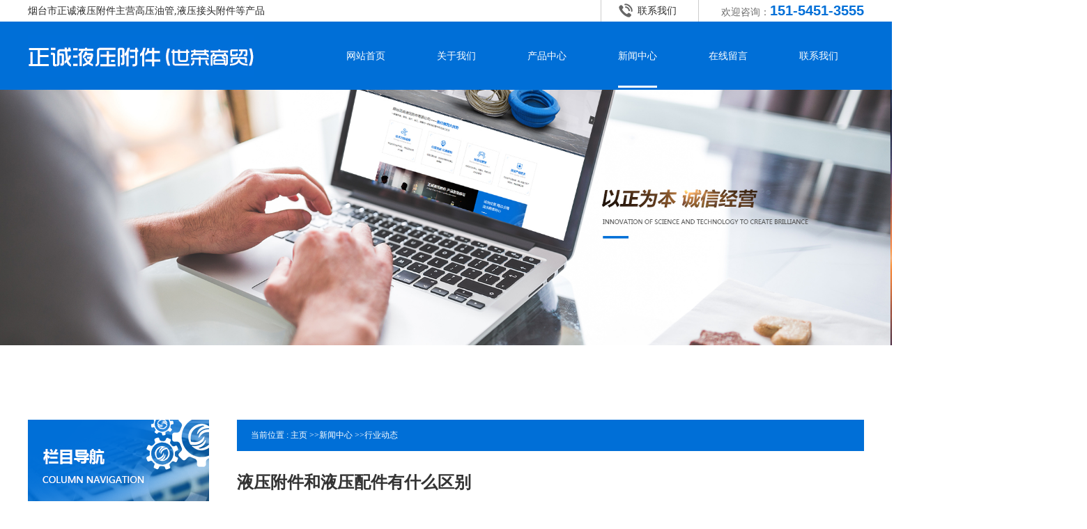

--- FILE ---
content_type: text/html
request_url: http://www.zhengchengyeya.com/news/dongtai/show466.html
body_size: 4552
content:
<!DOCTYPE html PUBLIC "-//W3C//DTD XHTML 1.0 Transitional//EN" "http://www.w3.org/TR/xhtml1/DTD/xhtml1-transitional.dtd">
<html xmlns="http://www.w3.org/1999/xhtml">
<head>
<meta http-equiv="Content-Type" content="text/html; charset=utf-8" />
<meta http-equiv="X-UA-Compatible" content="IE=EmulateIE8" />
<title>液压附件和液压配件有什么区别-烟台市正诚液压附件</title>
<meta name="keywords" content="液压附件和液压配件有什么区别" />
<meta name="description" content="很用用户在进行挑选配件的时候，不知道液压附件和液压配件有什么区别，接下来小编就来为大家详细的介绍一下：液压配件按照液压" />
<link href="/Tpl/Home/default/Public/css/reset.css" rel="stylesheet" type="text/css" />
<link href="/Tpl/Home/default/Public/css/webmain.css" rel="stylesheet" type="text/css" />
<link href="/Tpl/Home/default/Public/css/ddsmoothmenu.css" rel="stylesheet" type="text/css" />
<link href="/Tpl/Home/default/Public/css/style.css" rel="stylesheet" type="text/css" />
<script>
var site_url='http://www.zhengchengyeya.com/';
var tpl_path='/Tpl/Home/default/';
var public = '/Public';
var mobile = '1';
var root_path='';
</script>
<!--内页产品详情不好用，添加这个文件-->
<script type="text/javascript" src="/Tpl/Home/default/Public/js/jquery-1.4.2.min.js"></script>
<!--结束-->
<script type="text/javascript" src="/Public/js/common.js"></script>
<script type="text/javascript" src="/Public/js/cookie.js"></script>

<script type="text/javascript" src="/Tpl/Home/default/Public/js/jquery.KinSlideshow-1.2.1.js"></script>
<script type="text/javascript" src="/Tpl/Home/default/Public/js/webtry_roll.js"></script>
<script type="text/javascript" src="/Tpl/Home/default/Public/js/ddsmoothmenu.js"></script>
<script type="text/javascript" src="/Tpl/Home/default/Public/js/jquery-1.8.0.min.js"></script>
<script type="text/javascript" src="/Tpl/Home/default/Public/js/jquery.jslides.js"></script>
<script type="text/javascript">
ddsmoothmenu.init({
	mainmenuid: "MainMenu", //menu DIV id
	orientation: 'h', //Horizontal or vertical menu: Set to "h" or "v"
	classname: 'ddsmoothmenu', //class added to menu's outer DIV
	//customtheme: ["#1c5a80", "#18374a"],
	contentsource: "markup" //"markup" or ["container_id", "path_to_menu_file"]
})
</script>
</head>
<body>
<!--顶部-->
<div class="top">
	<div class="top-bg width clearfix">
		<div class="top-left fl">烟台市正诚液压附件主营高压油管,液压接头附件等产品</div>
		<div class="top-right clearfix">
			<div class="top-lxwm fl"><a href="http://www.zhengchengyeya.com/contact/">联系我们</a></div>
			<div class="top-lxdh fr">欢迎咨询：<span>151-5451-3555 </span></div>
		</div>
	</div>
</div>
<div class="header">
    <div class="header-bg width clearfix">
    	<div class="h-logo fl">
	        <img src="/Tpl/Home/default/Public/images/logo.jpg"/>
		</div>	
		<div class="nav fr">
	        <div class="nav-con clearfix" id="mnav"><ul ><li class="firstli"><a  href="http://www.zhengchengyeya.com/" title="网站首页"><span>网站首页</span></a></li><li ><a  href="http://www.zhengchengyeya.com/about/" title="关于我们"><span>关于我们</span></a></li><li ><a  href="http://www.zhengchengyeya.com/case/" title="产品中心"><span>产品中心</span></a></li><li ><a id="menu_selected" href="http://www.zhengchengyeya.com/news/" title="新闻中心"><span>新闻中心</span></a></li><li ><a  href="http://www.zhengchengyeya.com/message/" title="在线留言"><span>在线留言</span></a></li><li class="lastli"><a  href="http://www.zhengchengyeya.com/contact/" title="联系我们"><span>联系我们</span></a></li></ul></div>
		</div>	
    </div>
</div>

<script>
$(function(){

$.ajax({
   type: "POST",
   url: "http://www.zhengchengyeya.com/home/public/viewNum.html",
   data: "module=article&id=466",
   success: function(msg){
   		$('#hitnum').text(msg);
   }
});

})
</script>
<div class="ny-img">
	<img src="/Tpl/Home/default/Public/images/xwzx.jpg"/>
</div>
<div class="neiye width clearfix">
	<div class="cp-navbg fl">
		<div class="ny-navbg">
	<div class="ny-left-tu1"><img src="/Tpl/Home/default/Public/images/lanm.png"/></div>
	<div class="ddsmoothmenu-v1 clearfix" id="LeftMenu1"><ul><li ><a  href="http://www.zhengchengyeya.com/news/zixu/" title="新闻资讯"><span>新闻资讯</span></a></li><li class="lihover"><a class="ahover" href="http://www.zhengchengyeya.com/news/dongtai/" title="行业动态"><span>行业动态</span></a></li></ul></div>  
<!--	<div class="ny-left-tu"><img src="/Tpl/Home/default/Public/images/tutu.jpg"/></div>-->
</div>

	</div>
	<div class="ny11 fr">
		<div class="ny-neirong">
		<div class="ny-dhwz11">
		        <div class="site-nav width">
			        <span>当前位置 :&nbsp;</span><a href="http://www.zhengchengyeya.com/">主页</a> &gt;&gt;<a href="http://www.zhengchengyeya.com/news/">新闻中心</a> &gt;&gt;<a href="http://www.zhengchengyeya.com/news/dongtai/">行业动态</a> 		        </div>	
	        </div>
		<!--开始-->
		<div class="page-news clearfix">
	      <div id="shownews">
	       <h1 class="title">液压附件和液压配件有什么区别</h1>
	       <div class="hits">
		    		    更新时间：23/03/22 13:22:03&nbsp;&nbsp;			  &nbsp;&nbsp;来源：<a href="http://www.zhengchengyeya.com">www.zhengchengyeya.com</a>  
		    	
					    
	       </div>
		   		   <ul style=" margin:10px 0px;">
				
		   </ul>
	       <div class="text editor">　　很用用户在进行挑选配件的时候，不知道液压附件和液压配件有什么区别，接下来小编就来为大家详细的介绍一下：<br />
　　液压配件按照液压行业的严格区分还是有些不同之处，液压配件是液压系统上面比较大的配件，就像一些液压过滤器、回油过滤器、HY37型网式过滤器、YKJD系列液位控制继电器等这些是液压配件。<br />
　　液压附件就是指体积比较小，比如压力表，测压软管与测压接头、KF型压力表开关、HF系列微型高压软管接头总成等是液压附件。<br />
　　因为两个零件构成的滤油器安装盘装置，包括一具有多边形孔的盘和一具有多边形周边的螺母，其成形为以压配合安装于该多边形孔中并具有在螺母的相反两边的侧面凹槽，用于与所述盘形成机械连锁。该螺母具有内螺纹用以螺纹固定于与内燃机的油循环系统连通的油管上。<br />
　　上述内容是小编为大家所介绍的液压附件和液压配件有什么区别选购时，对厂家的技术能力和售后服务能力进行核实。一般通过电话沟通和光顾厂家网站都能有个 大致的了解，售后服务及时周到的厂家，才不会给用户带来麻烦或影响生产。，相信大家对此也已经都有所了解了。希望大家在详细 了解这些产品知识之后，能够对产品进行更加合理、有效的操作以及使用。<br /></div>
		   
		   
	      <div class="page" style="clear:both;">
			上一条：<a href="http://www.zhengchengyeya.com/news/dongtai/show468.html">哪些因素会对高压油管的质量产生影响？</a><br>
			下一条：<a href="http://www.zhengchengyeya.com/news/dongtai/show465.html">液压接头酸洗的注意事项</a><br>
		  </div>
	      <h4 class="related"><span style="font-weight:bold;height:30px;line-height:30px;font-size:13px; color:#fff; padding-left:10px">相关资料</span></h4>
			<ul class="related-list">
								 <li><a target="_blank" title="接头的装配标准是怎样的" href="http://www.zhengchengyeya.com/news/dongtai/show250.html">接头的装配标准是怎样的</a></li><li><a target="_blank" title="烟台高压油管，您了解的有多少" href="http://www.zhengchengyeya.com/news/dongtai/show252.html">烟台高压油管，您了解的有多少</a></li><li><a target="_blank" title="如果高压油管发生异常震动怎么处理" href="http://www.zhengchengyeya.com/news/dongtai/show255.html">如果高压油管发生异常震动怎么处理</a></li><li><a target="_blank" title="用于鉴别液压接头型号的工具有哪些" href="http://www.zhengchengyeya.com/news/dongtai/show256.html">用于鉴别液压接头型号的工具有哪些</a></li><li><a target="_blank" title="细数常见的液压附件有哪些" href="http://www.zhengchengyeya.com/news/dongtai/show257.html">细数常见的液压附件有哪些</a></li>	        </ul>
	        <div class="clear"></div>
	        <!-- 相关产品 -->
	     <h4 class="related"><span style="font-weight:bold;height:30px;line-height:30px;font-size:13px; color:#fff; padding-left:10px">相关产品</span></h4>
	       <div class="related_cp">
	     <ul>
	     				<!--  此处含有字符串截取函数，注意格式  -->
				<!-- 例子：细数常见的液压附... $relate['title']：要处理的字符串；msubstr：调用的函数不要改变；0：取字符串开设的位置
				8：截取的长度 --> 
			  <li>
		         <a href="http://www.zhengchengyeya.com/case/shiye/show759.html"><img src="http://www.zhengchengyeya.com/Upload/5e0165a2e4a7a.jpg" alt="烟台高压油管" title="烟台高压油管"></a>
		        <p><a target="_blank" title="烟台高压油管" href="http://www.zhengchengyeya.com/case/shiye/show759.html">烟台高压油管</a></p>
		       </li><li>
		         <a href="http://www.zhengchengyeya.com/case/shiye/show758.html"><img src="http://www.zhengchengyeya.com/Upload/5e0165e9a926e.jpg" alt="破碎锤高压油管" title="破碎锤高压油管"></a>
		        <p><a target="_blank" title="破碎锤高压油管" href="http://www.zhengchengyeya.com/case/shiye/show758.html">破碎锤高压油管</a></p>
		       </li><li>
		         <a href="http://www.zhengchengyeya.com/case/yingyang/show757.html"><img src="http://www.zhengchengyeya.com/Upload/5bd670e97a622.jpg" alt="KZE开闭式液压快速接头（黑铁）" title="KZE开闭式液压快速接头（黑铁）"></a>
		        <p><a target="_blank" title="KZE开闭式液压快速接头（黑铁）" href="http://www.zhengchengyeya.com/case/yingyang/show757.html">KZE开闭式液压快速...</a></p>
		       </li><li>
		         <a href="http://www.zhengchengyeya.com/case/yingyang/show756.html"><img src="http://www.zhengchengyeya.com/Upload/5bd670d10ca70.jpg" alt="KZE-YX开闭式液压快速接头" title="KZE-YX开闭式液压快速接头"></a>
		        <p><a target="_blank" title="KZE-YX开闭式液压快速接头" href="http://www.zhengchengyeya.com/case/yingyang/show756.html">KZE-YX开闭式液...</a></p>
		       </li><li>
		         <a href="http://www.zhengchengyeya.com/case/yingyang/show755.html"><img src="http://www.zhengchengyeya.com/Upload/5bd6704e21629.jpg" alt="PT系列微型高压测压接头" title="PT系列微型高压测压接头"></a>
		        <p><a target="_blank" title="PT系列微型高压测压接头" href="http://www.zhengchengyeya.com/case/yingyang/show755.html">PT系列微型高压测压...</a></p>
		       </li>		</ul>
	    
	   </div> 
	     <div class="clear"></div>
	       <!-- 相关产品结束 --> 
		   </div>
	  </div>
		<!--结束-->
	</div>
	</div>
</div>
<div class="footer">
    <div class="footer-bg width clearfix">
    	<div class="f-left fl">
    		<ul class="clearfix">
    			<li><span>联 系人：</span>田经理 </li>
    			<li><span>联系电话：</span>151-5451-3555（液压接头咨询热线）  </li>
    			<li><span>公司地址1：</span>烟台市芝罘区只楚路117号(中正五金机电市场A-117号)</li>    			
    			<li><span>公司地址2：</span>烟台市芝罘区黄务街道港城西大街35号（毅德五金建材城B6-31号）</li>
                        <li><span>电话：</span> 159-6650-2887 </li>
    		</ul>
    	</div>
    	<div class="f-right fr">
    		<div class="f-logo">欢迎广大新老客户来电咨询<p>Welcome customers to call for consultation</p></div>
    		<div class="f-tel">151-5451-3555 <p>与客户精诚合作，互惠互利，谋求发展</p></div>
    	</div>
    </div>
</div>
 <div class="wzbb">
    <div class="foot-content width">
                <div>
        <p><a href="http://www.beian.miit.gov.cn" target="_blank">鲁ICP备19044790号-1</a>  <a href="http://www.zhengchengyeya.com/sitemap.html">网站地图</a> | <script charset="UTF-8" id="LA_COLLECT" src="//sdk.51.la/js-sdk-pro.min.js?id=JgiSpMYANpdPSBMk&ck=JgiSpMYANpdPSBMk"></script> <a href="/Tpl/Home/default/Public/mianze.html"  target="_blank">免责声明</a></p>
                <span style="color:#ffffff;">城市分站：</span>
        <a href="http://www.zhengchengyeya.com">主站</a>&nbsp;&nbsp;&nbsp;<a href="http://www.zhengchengyeya.com/jinan/">济南</a>&nbsp;&nbsp;&nbsp;<a href="http://www.zhengchengyeya.com/zhejiang/">浙江</a>&nbsp;&nbsp;&nbsp;<a href="http://www.zhengchengyeya.com/jiangsu/">江苏</a>&nbsp;&nbsp;&nbsp;<a href="http://www.zhengchengyeya.com/shandong/">山东</a>&nbsp;&nbsp;&nbsp;<a href="http://www.zhengchengyeya.com/henan/">河南</a>&nbsp;&nbsp;&nbsp;<a href="http://www.zhengchengyeya.com/qingdao/">青岛</a>&nbsp;&nbsp;&nbsp;<a href="http://www.zhengchengyeya.com/guangdong/">广东</a>&nbsp;&nbsp;&nbsp;<a href="http://www.zhengchengyeya.com/beijing/">北京</a>&nbsp;&nbsp;&nbsp;<a href="http://www.zhengchengyeya.com/ningbo/">宁波</a>&nbsp;&nbsp;&nbsp;<a href="http://www.zhengchengyeya.com/yantai/">烟台</a>&nbsp;&nbsp;&nbsp;       <br /><img src="/Tpl/Home/default/Public/images/banquan.png"/> 
    </div>
    </div>
    </div>
<script>
//在线客服代码
$.ajax({
   type: "POST",
   url: "http://www.zhengchengyeya.com/home/public/getOnline.html",
   dataType:'json',
   success: function(msg){
   	
     $("body").append(msg.html);
   }
});
</script>
</body>
</html>

--- FILE ---
content_type: text/css
request_url: http://www.zhengchengyeya.com/Tpl/Home/default/Public/css/webmain.css
body_size: 3758
content:
@charset "utf-8";
/* CSS Document */
body,button,input,select,textarea{color:#333;font:12px/1.5 Tahoma,Helvetica,Arial,\5b8b\4f53}

/* Clear */
.clearfix:after{content:"";display:block;height:0px;clear:both;visibility:hidden}
.clearfix{display:inline-block}
/* Hides from IE-mac \*/ 
* html .clearfix{height:1%}
.clearfix{display:block} 
/* End hide from IE-mac */
.page_list{text-align:right;padding-top:60px; padding-bottom:120px;}
.page_list a{border:#ddd 1px solid;color:#353535;padding:2px 5px;margin-right:2px}
.page_list a:hover,.page_list a:active{border:#e1e6ed 1px solid;color:#000;background-color:#D3E1F6}
.page_list span.current{border:#ddd 1px solid;padding:2px 5px;font-weight:bold;margin-right:2px;color:#FFF;background:#006fd7;}
.page_list span.disabled{border:#f3f3f3 1px solid;padding:2px 5px;margin-right:2px;color:#CCC}
/* webcss start*/
body{font-family: "微软雅黑";overflow-x: hidden;}
#wrapper{margin:0px auto;width:980px}
#lang{position:absolute;right:15px;top:10px;z-index:1}
#lang img{margin-right:5px;vertical-align:middle}
#MainMenu{height:54px; width: 1200px; position: absolute;left: 50%;margin-left: -600px; background: #fff; top: 0; line-height: 54px;}
#banner{background:url(../images/banner_bg.gif);height:152px;padding:11px 15px;overflow:hidden}
.KSS_titleBox h2{line-height:32px}
#index_main h2{background-image:url(../images/site_title.gif);background-repeat:no-repeat;height:34px;line-height:34px;font-size:100%;font-weight:normal}
#index_main h2 span{float:left;display:none}
#index_main h2 a{float:right;margin:15px 10px 0px 0px}
.index-left{float:left;padding:0px 5px 0px 9px;width:706px;overflow:hidden}
.index-newproducts{padding-bottom:15px}
.index-newproducts h2{background-position:0px 0px}
.productsroll{position:relative;/*width:1200px;*//* margin-top: 23px;*/}
/* productsroll Start */
#LeftArr1,#RightArr1{background-image:url(../images/cp-jt.png);width:14px;height:25px;cursor:pointer;position:absolute;top:0px;z-index:1}
#LeftArr1{background-position:0px 0px;float:left;left:-53px; top: 110px;}
#RightArr1{background-position:14px 0px;float:right;right:-53px; top: 110px;}
#ScrollBox{overflow:hidden; }
#ScrollBox li{float:left;display:inline;position: relative;margin:0 10px;overflow: hidden;width:380px;height: 290px;text-align: center;}
#ScrollBox li .cp-img img{min-width:380px;}
#ScrollBox li a{display:block; overflow: hidden;color: #2b2b2b;}
#ScrollBox li .cp-tupian img{width: 100%;height:245px;}
#ScrollBox li .cp-bt a{color: #2B2B2B;font-size: 13px;line-height: 45px;}
.pro-txt{width: 100%;height:245px;	background:rgba(1,112,215,0.3);position: absolute;top: 0;text-align: center;display: none;}
.pro-txt p{margin-top:90px;}
#LeftArr2,#RightArr2{background-image:url(../images/product_arrow.gif);width:25px;height:130px;cursor:pointer;position:absolute;top:0px;z-index:1}
#LeftArr2{background-position:-25px 0px;float:left;left:-50px; top: 50px;}
#RightArr2{background-position:-50px 0px;float:right;right:140px; top: 50px;}
#ScrollBox1{width:1200px; overflow:hidden;}
#ScrollBox1 li{float:left;display:inline;text-align:center; margin-right: 15px;margin-bottom: 15px;}
/* productsroll End */
.index-news{padding:0px 5px;width:346px}
.index-news h2{background-position:0px -34px}
.index-news ul{}
.index-news ul li{}
.index-news ul li img{float:left;margin-right:10px}
.index-news ul li h3{font-size:100%;font-weight:bold;line-height:25px}
.index-news ul li p{}
.index-news ul li a span{color:#666;float:right;margin-right:10px}
.index-about{float:left;width:350px}
.index-about h2{background-position:0px -68px}
.index-about p{line-height:23px;padding:4px 0px 0px 5px}
.index-about p img{float:left;margin-right:8px}
.index-products{clear:both}
.index-products h2{background-position:0px -102px}


#product_c a{
    display: block;
    float: left;
    height: 140px;
    margin-bottom: 10px;
    margin-left: 10px;
    text-align: center;
    width: 150px;
}
#product_c{
width:668px;
}


/* index-products Start */
.index-products ul{padding:0px 1px 5px 1px}
.index-products ul li{float:left;text-align:center;width:176px;padding:5px 0px}
.index-products ul li a{display:block;border:#e5e5e5 1px solid;padding:5px 5px 0px 5px;width:154px}
.index-products ul li a:link,.index-products ul li a:visited,.index-products ul li a:active{color:#000}
.index-products ul li a:hover{border:#008aff 1px solid;color:#008aff}
.index-products ul li a span{display:block;padding-top:4px}
/* index-products End */
.index-right{float:left;padding:0px 15px 0px 5px;width:240px;overflow:hidden}
.index-search{padding-bottom:5px}
.index-search h2{background-position:0px -136px}
.index-search p{padding:5px 0px 5px 10px}
#searchid{line-height:20px;padding:2px}
#searchtext{border:#E6E6E6 1px solid;background:url(../images/searchinp.gif) repeat-x;height:20px;line-height:20px;padding:2px;width:200px}
#searchbutton{border:none;background:url(../images/searchbut.gif);cursor:pointer;height:21px;width:64px}
.index-jobs h2{background-position:0px -170px}
.index-jobs{padding-bottom:5px}
.index-jobs ul li{padding:4px 0px}
.index-contact{padding-bottom:10px}
.index-contact h2{background-position:0px -204px}
.index-contact p{line-height:25px;padding:0px 5px 0px 10px}
.index-contact p span{font-weight:bold}
/*********** page ***********/
/* page-left */

.page-left h2{background-image:url(../images/site_title.gif);background-repeat:no-repeat;height:34px;line-height:34px;font-size:100%;font-weight:normal}
.page-left h2 span{float:left;display:none}
.left-about h2{background-position:0px -68px}
.left-products h2{background-position:0px -102px}
.left-search h2{background-position:0px -136px}
.left-search p{padding:5px 0px 5px 10px}
.left-contact{padding-bottom:10px}
.left-contact h2{background-position:0px -204px}
.left-contact p{line-height:25px;padding:0px 5px 0px 10px}
.left-contact p span{font-weight:bold}
/* page-right */

.page-single,.page-products,.page-news,.page-newsdetail,.page-jobs,.page-jobsdetail{margin-top:30px;}
.productsdetail-title,.newsdetail-title,.jobsdetail-title{font-size:14px;font-weight:bold;line-height:30px;text-align:center;border-bottom:1px dashed #CCC;margin-bottom:10px}
.page-news table{width:98%;}
.page-news table th{height:30px;line-height:30px;text-align:center;font-weight:bold;border:none 0px;font-size:12px}
.page-news table th.news-time{width:100px;background:url(../images/info_title.gif) left top}
.page-news table th.news-title{background:url(../images/info_title.gif) right top}
.page-news table td{border-bottom:1px dashed #D7D7D7;padding:8px}
.page-news table td.time-list{color:#666;text-align:center}
.page-jobs table{width:98%;}
.page-jobs table th{height:30px;line-height:30px;text-align:center;font-weight:bold;border:none 0px;font-size:12px}
.page-jobs table th.jobs-time{width:100px;background:url(../images/info_title.gif) left top}
.page-jobs table th.jobs-title{background:url(../images/info_title.gif) right top}
.page-jobs table td{border-bottom:1px dashed #D7D7D7;padding:8px}
.page-jobs table td.time-list{color:#666;text-align:center}
.page-guestbook{width:600px;margin:0px auto; padding-top: 40px;}
.page-guestbook dl dt,.page-guestbook dl dd{float:left;padding:5px}
.page-guestbook dl dt{width:80px;text-align:right}
.page-guestbook dl dd{width:500px}
.page-guestbook dl dd input{border:#CCC 1px solid;padding:2px;background:url(../images/inputbg.gif) repeat-x;height:19px;line-height:19px;width:180px}
.page-guestbook dl dd span{color:#F00;margin-left:10px}
.page-guestbook .Content{width:480px;height:120px;border:#CCC 1px solid}
#checkcode{width:60px;text-align:center}
.page-guestbook p{text-align:center;clear:both;padding-bottom:50px;margin-top: 40px;}


/*新闻列表页*/
ul,li{ list-style:none;/*width: 600px;*//*line-height: 40px;*/}
a,a:visited,a:active{color:#161616;text-decoration:none;}
a:hover{color:#161616;text-decoration:none}
.fl{ float:left;}
.fr{ float:right;}
.clear{ clear:both;}
ul.newsList li {
    border-bottom: 1px dotted #dddddd;
	padding-bottom:5px;
	/*background: url(../images/icon.gif) no-repeat left 11px;*/
	padding-left: 5px;
	height:75px;
	padding-top:20px;
}
.page-news {
    width: 100%;
    min-height: 220px;
    padding-bottom: 50px;
}
/*新闻详情页*/
#shownews h1.title {
    font-size: 24px;
    text-align:left;
	height:60px;
	line-height:30px;
	margin-top:20px;
}
.hits {
    border-bottom: 1px solid #DDDDDD;
    margin-bottom: 30px;
	line-height:30px;
}
.page {
	padding: 10px 0;
    line-height:24px;
	border-top:1px dotted #ddd;
	border-bottom:1px dotted #ddd;
}

#shownews .text{
	margin:10px 0;
	line-height:25px;
}
.related {
	background: url(../images/bg.png); repeat-x;
}
#shownews .related {
	font-weight:bold;
	height:30px;
	line-height:30px;
	font-size:13px;
}
#shownews .related-list li {
	border-bottom:1px dotted #dddddd;
	background:url(../images/icon1.gif) no-repeat left center;
	padding-left:10px;
    float: left;
    line-height:50px;
    padding-left: 10px;
    width: 360px;
    margin-right: 30px;
}
#shownews .related-list li a,#shownews .related-list li a:active,#shownews .related-list li a:visited{
	color:#808080;
	font-size: 14px;
}
#shownews .related-list li a:hover{
	color:#006fd7;
}
#shownews1 h1.title {
    font-size: 24px;
    text-align: center;
	height:60px;
	line-height:30px;
}

#shownews1 .text{
	margin:10px 0;
	line-height:25px;
	margin-left: 250px;
}
#shownews1 .related {
	padding-left: 10px;
	color: #fff;
	font-weight:bold;
	height:30px;
	line-height:30px;
	font-size:13px;
}
#shownews1 .related-list li {

	border-bottom:1px dotted #dddddd;
	background:url(../images/icon1.gif) no-repeat left center;
	padding-left:10px;
	
    float: left;
    line-height: 40px;
    padding-left: 10px;
    width: 360px;
    margin-right: 30px;
}
#shownews1 .related-list li a,#shownews1 .related-list li a:active,#shownews .related-list li a:visited{
	color:#808080;
}

/*产品列表页*/
#ShowImages li{
	overflow: hidden;
	display: inline;
	float: left;
	margin: 10px 10px;
	text-align: center;
	width:280px;
}
#ShowImages .images_img a {
    display: block;
	overflow: hidden;
	text-align: center;
	vertical-align: middle;
	height:200px;
}
#ShowImages li:hover a{
	color: #000;
}
#ShowImages .images_img img {
   width: 100%;
   min-height: 200px;
   overflow: hidden;
 /*  cursor: pointer;*/
}
#ShowImages .images_img img:hover{
  /*transition: all 0.6s;
  -webkit-transform: scale(1.1);*/
}
#ShowImages .images_title a{
	height:55px;
	line-height:55px;
	font-size: 16px;
}


#ShowImages1 li{
	overflow: hidden;
	display: inline;
	float: left;
	margin: 10px 47px;
	text-align: center;
}
#ShowImages1 .images_img a {
    display: block;
	overflow: hidden;
	text-align: center;
	vertical-align: middle;
}
#ShowImages1 li:hover{
}
#ShowImages1 li:hover a{
	color: #000;
}
#ShowImages1 .images_img img {
   max-width: 266px;
   height: 212px;
}
#ShowImages1 .images_title a{
	height:55px;
	line-height:55px;
	font-size: 22px;
}





#ShowImages2 li{
	width: 266px;
	overflow: hidden;
	display: inline;
	float: left;
	margin: 20px 13px;
	text-align: center;
}
#ShowImages2 .images_img a {
    display: block;
	overflow: hidden;
	text-align: center;
	vertical-align: middle;
}
#ShowImages2 li:hover{
}
#ShowImages2 li:hover a{
	color: #000;
}
#ShowImages2 .images_img img {
   max-width: 266px;
   height: 212px;
}
#ShowImages2 .images_title a{
	height:55px;
	line-height:55px;
	font-size: 16px;
}






/*下载列表页*/
.downloadtimes{
	width:80px;
	text-align:center;
}
/*下载详细页*/
.download{ margin-bottom:10px;}
.download li{

	line-height:30px;
	border-bottom:1px dotted #dddddd;
}

.downloadRight{ width:85%;}

/*招聘列表页*/
.jobList li{
	float:left;
	line-height:28px;
	border-bottom:1px dotted #dddddd;
	text-align:center;
}
.jobtime{ width:15%;}
.jobPosition{ width:40%;}

/*招聘详情页*/
.showjobList li{
	line-height:28px;
	border-bottom:1px dotted #dddddd;
}
.jobDescription{
	background:#dddddd;
	height:30px;
	line-height:30px;
	margin:10px 0;
	text-indent:10px;
}
/*招聘应聘页面*/
.submit{
	background:url(../images/submit.jpg) no-repeat;
	width:93px;
	height:34px;
	color:#ffffff;
	line-height:34px;
	border:none;
	cursor:pointer;
	font-family:微软雅黑;
	font-size:14px;
	margin:10px 0 0 100px;
}


/* 内页相关产品的 */
.related_cp p{ line-height:30px;text-indent:2em;}
.related_cp td{ line-height:30px; }
.related_cp ul{width:100%; height:auto; padding:15px 0; overflow:hidden;font-size: 14px;}
.related_cp ul li{ text-align:center;  float:left; overflow:hidden; margin: 0 10px;}
.related_cp ul li p{ line-height:30px; height:30px; text-align:center; text-indent:0em;  }
.related_cp ul li p a{ line-height:30px; height:30px; text-align:center;}
.related_cpul li p a:hover {color:#c27d2f;}
.related_cp ul li img{border:1px solid #CCCCCC; height:88px; padding:5px;}
.related_cp ul li a:hover img{ border:1px solid #006fd7;}
/* 产品展示页询盘页面 */
.chanpin_xp{width:600px;margin:0px auto}
.chanpin_xp dl dt,.chanpin_xp dl dd{float:left;padding:5px}
.chanpin_xp dl dt{width:80px;text-align:right}
.chanpin_xp dl dd{width:500px; margin-left:80px; margin-top:-30px;}
.chanpin_xp dl dd input{border:#CCC 1px solid;padding:2px;background:url(../images/inputbg.gif) repeat-x;height:19px;line-height:19px;width:180px}
.chanpin_xp dl dd span{color:#F00;margin-left:10px}
.chanpin_xp .Content{width:480px;height:120px;border:#CCC 1px solid}
#checkcode{width:60px;text-align:center}
.chanpin_xp p{text-align:center;clear:both;margin-bottom:10px}

/* 产品页搜索框 */
.head-search{ margin: 0 auto; margin-top: 15px; margin-bottom: 15px;overflow: hidden; background: #f4f4f4; padding:5px;}
.f_l{ float:left;}
.f_r{ float:right;}
.ss{ padding-top:10px; margin-top:-7px; font-size:13px; font-weight:bold; padding-left:18px;}
.head-search .txt-keyword{ border: solid 1px #DCD3CF;border-right: none;width:200px; height:20px;float: left;color: #A89893;font-size: 12px;}
.head-search .btn-search{width: 60px;height: 20px;border: none;overflow: hidden;}
.ssk{ width:580px;}

/* 产品展示 列表样式 */
.fl{ float:left;}
.fr{ float:right;}
.clear{clear:both;}
.lbtu{ width:695px; height:auto;}
.lbtup {height: auto;padding-top: 20px;overflow: hidden;}
.lbtup li { list-style-type:none; padding-bottom:10px;}
.lbtu_left{ width:110px; margin-top: 15px;}
.lbtu_left img { border: 1px solid #CCCCCC;width: 100px;height: 88px;padding: 5px;}
.lbtu_left a:hover img{ border:1px solid #ff0000;}
.lbtu_right{ width:505px; margin-top:25px;}
.lbtu_right li { float:left;   }
.bt{ line-height:17px; height:17px; font-size:12px; font-weight:bold;}
.bt a { text-decoration:none; color:#000000;}
.lbt a:hover{ color:#FF0000;}
.wenzi{ font-size:12px; line-height:22px; width:180px;}
.wenzi span a { color:#FF0000; text-decoration:none;}
.right_tb ul li { float:left; padding-left:10px;}

--- FILE ---
content_type: text/css
request_url: http://www.zhengchengyeya.com/Tpl/Home/default/Public/css/ddsmoothmenu.css
body_size: 1733
content:
@charset "utf-8";
/*********************************************** 横向主导航条 ***********************************************/
.ddsmoothmenu{}
.ddsmoothmenu ul{margin:0;padding:0}
/*主菜单设置*/
.ddsmoothmenu ul li{width:170px; height:50px;position:relative;display:inline;float:left; background: url(../images/nav-list.jpg) no-repeat center right;}
.ddsmoothmenu ul li a{display:block;height:50px;line-height:50px; text-align: center;}
.ddsmoothmenu ul li a span{display:block;padding:0px 5px;font-size: 15px;}
/*主菜单连接效果设置*/
.ddsmoothmenu ul li a:link,.ddsmoothmenu ul li a:visited{color:#000}
.ddsmoothmenu ul li a:hover{  color: #000;}
.ddsmoothmenu ul li a:hover span{color:#FF0000; font-weight: bold;}
.ddsmoothmenu ul li a:active{ color: #fff;}
.ddsmoothmenu ul li a:active span{color: #fff;}
.ddsmoothmenu ul li a.selected{ color: #FF0000;}
.ddsmoothmenu ul li a.selected span{color: #FF0000;}
/*主菜单当前所在页面*/
.ddsmoothmenu ul li a#menu_selected{color: #FF0000;}
.ddsmoothmenu ul li a#menu_selected span{color: #FF0000; font-weight: bold;}
/*子集菜单设置*/
.ddsmoothmenu ul.menulevel{position:absolute;left:0;display:none;visibility:hidden}
.ddsmoothmenu ul.menulevel li{background:none;margin:0px;padding:0px;display:list-item;float:none}
.ddsmoothmenu ul.menulevel li a{background:url(../images/mainmenu.gif) repeat-x left -60px;height:26px;line-height:26px;width:180px;padding:0px 5px;margin:0px;border-right:1px solid #999;border-bottom:1px solid #DFDFDF;border-left:1px solid #CCC}
/*子集菜单连接效果设置*/
.ddsmoothmenu ul.menulevel li ul{top:0}
.ddsmoothmenu ul.menulevel li a:link,.ddsmoothmenu ul.menulevel li a:visited{color:#000}
.ddsmoothmenu ul.menulevel li a:hover{background:url(../images/mainmenu.gif) repeat-x left -90px;color:#034fab;font-weight:bold}
.ddsmoothmenu ul.menulevel li a.selected{background:url(../images/mainmenu.gif) repeat-x left -90px;color:#034fab;font-weight:bold}
/*下拉箭头*/
.ddsmoothmenu .downarrowclass{position:absolute;top:12px;right:8px}
.ddsmoothmenu .rightarrowclass{position:absolute;top:8px;right:10px}
/*阴影*/
.ddshadow{position:absolute;left:0;top:0;width:0;height:0;background:url(../images/40.png);z-index:1}
.toplevelshadow{/*opacity:0.8*/}
* html .ddsmoothmenu{height:1%}/* Holly Hack for IE \*//*Holly Hack for IE7 and below*/
* html .ddsmoothmenu ul li a{display:inline-block}/*IE6 hack to get sub menu links to behave correctly*/

/*********************************************** 纵向主导航条 ***********************************************/
/*.ddsmoothmenu-v{
	float: left;
position: relative;
left: 50%;
padding-top: 20px;
}*/
.ddsmoothmenu-v ul{
	margin: 0;
padding: 0;
}
/*主菜单设置*/
.ddsmoothmenu-v ul li{background: url(../images/ny-navlibg.jpg) no-repeat center top;padding: 0 20px;margin: 10px 0;}
.ddsmoothmenu-v ul li a{display:block;vertical-align:middle;}
.ddsmoothmenu-v>ul>li>a>span{display:block;font-size: 14px;color: #fff;line-height: 34px;}
.ddsmoothmenu-v ul li:hover a span{

}
#LeftMenu .lihover #three li a{
}
/*主菜单连接效果设置*/
.ddsmoothmenu-v ul li a:link,.ddsmoothmenu-v ul li a:visited{}
/*.ddsmoothmenu-v ul li a:hover span{color:#FFFFFF;}*/
.ddsmoothmenu-v ul li a:active{}
.ddsmoothmenu-v ul li a:active span{color:#fff}
#LeftMenu .lihover>a>span{ }
#LeftMenu .lihover>a>span{font-size: 14px;}
.ddsmoothmenu-v ul li .selected:link,.ddsmoothmenu-v ul li a.selected:visited,.ddsmoothmenu-v ul li a.selected:active{}
.ddsmoothmenu-v ul li a.selected span{color:#fff}
/*主菜单当前所在页面*/
.ddsmoothmenu-v ul li a#menu_selected{}
.ddsmoothmenu-v ul li a#menu_selected span{color:#fff}
/*主菜单设置*/
.ddsmoothmenu-v1{
	text-align:center;
	border-left:3px solid #016fd7;
	border-right:3px solid #016fd7;
	border-bottom:3px solid #016fd7;
	
}
.ddsmoothmenu-v1>ul{
	display: inline-block;
}
.ddsmoothmenu-v1>ul>li{
	background: #fff;
	text-align: center;
    width:234px;
    line-height:50px;
    margin:2px auto;
}
.ddsmoothmenu-v1>ul>li:first-child{
    margin-top:24px;
}
.ddsmoothmenu-v1>ul>li:last-child{
    margin-bottom:24px;
}
.ddsmoothmenu-v1 ul li a{
	display:block;
}
.ddsmoothmenu-v1 ul li a span{
	display:block;
    font-size:14px; 
    color: #202020;
}
#LeftMenu1 .lihover #three li a{
   background:#016fd7;
   color:#fff;
}
.ny-left-tu{
	margin-top:5px;
}
/*主菜单连接效果设置*/
.ddsmoothmenu-v1 ul li a:link,.ddsmoothmenu-v1 ul li a:visited{color:#fff}
.ddsmoothmenu-v1 ul li:hover{background: url(../images/news-more.png) no-repeat right 20px center #016fd7;}
.ddsmoothmenu-v1>ul>li:hover>a span{color: #fff;font-weight: bold;}
.ddsmoothmenu-v1 ul li a:active{}
.ddsmoothmenu-v1 ul li a:active{color: #fff;}
#LeftMenu1>.lihover>a{color: #fff;background: url(../images/news-more.png) no-repeat right 20px center #016fd7;}
#LeftMenu1 .lihover ul li{background:#f3f3f3;font-size:13px;}
#LeftMenu1>.lihover>ul>li>a>span{color: #fff;font-size: 13px;font-weight: normal;}
.ddsmoothmenu-v1>ul>li>.selected:link,.ddsmoothmenu-v ul li a.selected:visited,.ddsmoothmenu-v ul li a.selected:active{}
.ddsmoothmenu-v1>ul>li a.selected span{color:#fff;font-weight: bold;}
#LeftMenu1 .lihover>ul>li{width:234px;}
#LeftMenu1 .lihover{background: url(../images/news-more.png) no-repeat right 20px center #016fd7;}
#LeftMenu1 .lihover>a.ahover span{color: #fff;font-weight: bold;}
#LeftMenu1>ul>li>ul>li:hover{background:#016fd7;}
#LeftMenu1>ul>li>ul>li:hover>a span{color: #fff;font-weight: bold;}
#LeftMenu1 .lihover>a.ahover{color: #fff;font-weight: bold;}
#LeftMenu1 .lihover>ul>li>a{line-height:50px;}
#LeftMenu1 .lihover>ul>.lihover>a.ahover{color: #fff;font-weight: normal;background:#016fd7;}
.ddsmoothmenu-v1 ul li .selected:link,.ddsmoothmenu-v ul li a.selected:visited,.ddsmoothmenu-v ul li a.selected:active{background:#c7a460;}
.ddsmoothmenu-v1 ul li a.selected span{color:#2b2b2b;}
/*主菜单当前所在页面*/
.ddsmoothmenu-v1 ul li a#menu_selected{background:#c7a460;}
.ddsmoothmenu-v1 ul li a#menu_selected span{color:#2b2b2b;}
/*子集菜单设置*/
.ddsmoothmenu-v ul.menulevel{position:absolute;top:0;visibility:hidden;border-top:1px solid #CCC}
.ddsmoothmenu-v ul.menulevel li{background:none;margin:0px;padding:0px;display:list-item}
.ddsmoothmenu-v ul.menulevel li a{background:url(../images/mainmenu.gif) repeat-x left -60px;height:26px;line-height:26px;width:180px;padding:0px 5px;margin:0px;border-right:1px solid #999;border-bottom:1px solid #DFDFDF;border-left:1px solid #CCC}
/*子集菜单连接效果设置*/
.ddsmoothmenu-v ul.menulevel li a:link,.ddsmoothmenu-v ul.menulevel li a:visited{color:#000}
.ddsmoothmenu-v ul.menulevel li a:hover{background:url(../images/mainmenu.gif) repeat-x left -90px;color:#fff;font-weight:bold}
.ddsmoothmenu-v ul.menulevel li a.selected{background:url(../images/mainmenu.gif) repeat-x left -90px;color:#fff;font-weight:bold}
/*子集菜单连接效果设置*/
.ddsmoothmenu-v ul.menulevel li a:link,.ddsmoothmenu-v ul.menulevel li a:visited{color:#000}
.ddsmoothmenu-v ul.menulevel li a:hover{background:url(../images/mainmenu.gif) repeat-x left -90px;color:#fff;font-weight:bold}
.ddsmoothmenu-v ul.menulevel li a.selected{background:url(../images/mainmenu.gif) repeat-x left -90px;color:#fff;font-weight:bold}
/*左侧箭头*/
.ddsmoothmenu-v .rightarrowclass{position:absolute;top:10px;right:10px}
.ddsmoothmenu-v ul.menulevel .rightarrowclass{position:absolute;top:8px;right:10px}
/* Holly Hack for IE \*/
* html .ddsmoothmenu-v ul li {float:left;height:1%}
* html .ddsmoothmenu-v ul li a {height:1%}

#LeftMenu .lihover ul li a{
}
#LeftMenu .ahover span{
font-weight:bold;
}
#LeftMenu .lihover ul li{
	height: 45px;
	line-height: 45px;
	margin-left: 10px;
}
#LeftMenu .lihover ul li span{
	height: 45px;
	line-height: 45px;
}


#LeftMenu .lihover ul .lihover li a span{
background: #fff;
}

#LeftMenu .lihover .lihover .lihover li span{
padding-left:70px;
}

--- FILE ---
content_type: text/css
request_url: http://www.zhengchengyeya.com/Tpl/Home/default/Public/css/style.css
body_size: 2855
content:
.width{
	width: 1200px;
	margin: 0 auto;
}
.white{
	color:#fff;
}
.white a{
	color:#fff;
}
.white a:visited{
	color:#fff;
}
.white a:hover{
	color:#ffffff;
}
.blcak{
	color: #000;
}
.blcak a{
	color: #000;
}
.blcak a:visited{
	color: #000;
}
.blcak a:hover{
	color: #000;
}
.red{
	color: #fff;
}
.red a{
	color: #fff;
}
.red a:visited{
	color: #fff;
}
.red a:hover{
	color: red;
}
.fl{
	float: left;
}
.fr{
	float: right;
}
.action{
	transition: all .4s ease;
	-moz-transition: all .4s ease;
	-webkit-transition: all .4s ease;	
	-o-transition: all .4s ease;
}
.action:hover{
	transition: all .4s ease;
	-moz-transition: all .4s ease;
	-webkit-transition: all .4s ease;	
	-o-transition: all .4s ease;
}
/*banner*/
.rslides {
  position: relative;
  list-style: none;
  overflow: hidden;
  width: 100%;
  padding: 0;
  margin: 0;
  }

.rslides li {
  -webkit-backface-visibility: hidden;
  position: absolute;
  display: none;
  width: 100%;
  left: 0;
  top: 0;
  }

.rslides li:first-child {
  position: relative;
  display: block;
  }

.rslides img {
  display: block;
  height:auto;
  border: 0;
  }
.slide_container {
  position: relative;
  width: 100%;
  }

.slide {
  position: relative;
  list-style: none;
  overflow: hidden;
  width: 100%;
  padding: 0;
  margin: 0;
  }

.slide li {
  position: absolute;
  width: 100%;
  left: 0;
  top: 0;
  }
 .slide_nav {
  position: absolute;
  -webkit-tap-highlight-color: rgba(0,0,0,0);
  top: 52%;
  left: 0;
  opacity: 0.7;
  z-index: 3;
  text-indent: -9999px;
  overflow: hidden;
  text-decoration: none;
  height: 61px;
  width: 38px;
  background: transparent url(../images/themes.gif) no-repeat left top;
  margin-top: -45px;
  }

.slide_nav.next {
  left: auto;
  background-position: right top;
  right: 0;
  }
/*header*/
.top{
	background: url(../images/top-bg.jpg) no-repeat top center;
	height: 31px;
}
.top-left{
	color: #2b2b2b;
	line-height: 31px;
	font-size: 14px;
}
.top-right{
	float: right;
	width: 325px;
}
.top-lxwm a{
	line-height: 31px;
	font-size: 14px;
	color: #2b2b2b;
}
.top-lxdh{
	line-height: 31px;
	font-size: 14px;
	color: rgba(7,7,7,0.58);
}
.top-lxdh span{
	font-size:20px;
	color: #006fd7;
	font-weight: bold;
	font-family: arial;
}
.header{
	background: #006fd7;
}
.h-logo{
	margin-top:20px;
}
.nav{
	width: 780px;
	line-height:96px;
}
.nav-con>ul>li{
	float: left;
	width:130px;
	line-height:96px;
}
.nav-con>ul>li a{
	color: #fff;
	font-size:14px;
	display: block;
	line-height:96px;
	text-align: center;
	width: 130px;
}
.nav-con>ul>li a span{
	color: #fff;
	font-size:14px;
	padding-bottom:35px;
	border-bottom: 3px solid #006fd7;
}
.nav-con ul li:hover a{
	line-height:96px;
	text-align: center;
	width:130px;
	color: #fff;
}
.nav-con ul li:hover a span{
	color: #fff;
	border-bottom: 3px solid #fff;
	padding-bottom:35px;
}
.nav-con ul li a{
	color: #fff;
	font-size: 14px;	 
}
.nav .menulevel{
	 padding:0;
	 z-index: 999;
	 padding-top: 3px;
}
.nav li {
	display: inline-block;
    font-size:14px;
    color: #0d0d0d;  
    text-align: center;
}
.nav li a{ 
	color:#0d0d0d;
}	
.nav li a#menu_selected{
	line-height:96px;
	color: #fff;
}
.nav li a#menu_selected span{
	color: #fff;
	padding-bottom:35px;
	border-bottom: 3px solid #fff;
}
.nav li:hover>a>span{ 
	text-decoration:none;
    color: #fff;
}
.nav li:hover>.menulevel{ 
	display:block;
}
.menulevel{
	width:100%;
    left:0; 
    display:none; 
    margin:0;
    position: absolute;
    z-index: 1;
    top: 43px;
}
.menulevel li{ 
	display:block;
	margin-bottom: 2px;
	background: rgba(100,218,211,0.8);
}
.menulevel li a span{
	color: #464646;
}
.menulevel li:hover{}
.menulevel li:hover a span{
	 text-decoration:none;color: #a8242f;
	 font-weight: bold;
}
.menulevel li>.menulevel{width:100%; left:100%;  top:0;}
#full-screen-slider { width:100%; /*height:600px;*/ position:relative}
#slides { display:block; width:100%; height:600px; list-style:none; padding:0; margin:0; position:relative}
#slides li { display:block; width:100%; height:100%; list-style:none; padding:0; margin:0; position:absolute}
#slides li a { display:block; width:100%; height:100%; text-indent:-9999px}
#pagination { display:block; list-style:none; position:absolute; left:20%; top:480px; z-index:9900;  padding:5px 15px 5px 0; margin:0}
#pagination li { display:block; list-style:none; width:10px; height:10px; float:left; margin-left:15px; border-radius:5px; background:#FFF }
#pagination li a { display:block; width:100%; height:100%; padding:0; margin:0;  text-indent:-9999px;}
#pagination li.current { background:#0092CE}
/*foot部分*/
.footer{
	background: url(../images/footer-bg.jpg) no-repeat top center;
	height:190px;
	padding-top: 65px;
}
.f-left{
	width:630px;
	margin-top: 40px;
}
.f-left li{
	float: left;
	line-height: 36px;
	color: #4f4f4f;
	font-size: 14px;
}
.f-left li span{
	font-weight: bold;
	color: #2a2a2a;
	font-size:15px;
}
.f-left li:nth-child(1){
    margin-right:450px;	
}
.f-left li:nth-child(2){
    margin-right:30px;	
}
.f-left li:nth-child(4){
    margin-right:31px;	
}
.f-right{
	width: 270px;
	text-align: right;
}
.f-logo{
	color: #2b2b2b;
	font-size: 22px;
	font-weight: bold;
}
.f-logo p{
	color: #282828;
	font-size:12px;
	font-weight: normal;
}
.f-tel{
	margin-top:10px;
	font-size: 25px;
	color: #0170d7;
	font-weight: bold;
}
.f-tel p{
	margin-top: 10px;
	font-size:15px;
	color: #282828;
	font-weight: normal;
}
.wzbb{
	line-height:26px;
	font-size: 14px;
	text-align:center;
	padding-bottom: 10px;
	padding-top:10px;
	background: #2a2a2a;
	color: #ffffff;
}
.wzbb a{
	font-size: 14px;
	color: #ffffff;
}
/*内页部分*/
.ny11{
	width:900px;
}
.ny-dhwz{
	color: #fff;
	background:#006fd7;
	line-height:45px;
	padding-left: 20px;
	margin-top:50px;
}
.ny-dhwz a{
	color: #fff;
}
.ny-dhwz11{
	color: #fff;
	background:#006fd7;
	line-height:45px;
	padding-left: 20px;
	margin-top:107px;
}
.ny-dhwz11 a{
	color: #fff;
}
.ny-img img{
	width: 100%;
}
.tpmk-img{
	height: 200px;
	overflow: hidden;
}
.cpnav-tit{
	width: 136px;
	height: 106px;
	background: #28983a;
	text-align: center;
	padding-top: 30px;
}
.cpnav-tit p a{
	font-size: 25px;
	color: #FFFFFF;
	font-weight: bold;
}
.ddsmoothmenu-v{
	border: solid 2px #535353;
}
.ddsmoothmenu-v ul li:last-child{
	border-bottom: none;
}
.ny-navbg{
   width:260px;
   margin-top:107px;
   margin-bottom: 100px;
}
.related-list{
	line-height: 50px;
	font-size: 14px;
}
.lbox-top {
    text-align: center;
    background: #006bc5;
}
.cp-navbot{
	background: #64dad3;
	padding: 30px 43px;
}
.cp-navbot p:first-child{
	font-size: 18px;
	color: #fff;
}
.cp-navbot p:first-child img {
    margin-right: 10px;
    vertical-align: middle;
}
.cp-navbot p:last-child {
    font-size: 26px;
    color: #fff;
}
.ny-dqwz{
	background: #ededed;
}
.ny-title{
	margin:50px auto 20px;
}
.ny-location{
	font-size: 14px;
	line-height: 50px;
}
.ny-lxwm{
	background: url(../images/ny-lxwmbg.png) no-repeat center top;
	margin-top: 30px;
}
.ny{
	padding:20px 0 50px;
}
#spec-n1{
	height:225px;
	overflow: hidden;
}
/*首页部分*/
/*优势开始*/
.ad-bg{
	padding-top: 45px;
}
.ad-bt a{
	color: #2b2b2b;
	font-size: 25px;
}
.ad-bt a span{
	font-weight: bold;
	color: #006fd7;
	font-size: 25px;
}
.ad-by{
	margin-top: 10px;
	font-size: 15px;
	color: #1c1c1c;
}
.ad-con{
	margin-top: 40px;
}
.ad-con li{
	text-align: center;
	float: left;
	width:210px;
	height:236px;
	background: url(../images/ad-bg1.jpg) no-repeat top center;
	padding: 30px 25px 0px;
	margin-right: 53px;
}
.ad-con li:nth-child(4){
	margin-right:0px;
}
.ad-con li:hover{
	background: url(../images/ad-bg2.jpg) no-repeat top center;
}
.ad-xbt{
	color: #006fd7;
	font-size: 20px;
	font-weight: bold;
}
.ad-xbt p{
	color: rgba(43,43,43,0.5);
	font-size:13px;
	font-weight: normal;
}
.ad-xby{
	margin-top: 20px;
	color: #2b2b2b;
	font-size: 13px;
	line-height: 28px;
}
/*过渡*/
.gd-bg{
	background: url(../images/gd-bg.jpg) no-repeat top center;
	height:300px;
	margin-top: 70px;
	padding-top: 50px;
}
.gd-left{
	width: 325px;
	margin-left:400px;
	color: #fff;
	font-weight: bold;
	font-size: 25px;
	line-height: 30px;
}
.gd-left p{
	color: #fff;
	font-weight: normal;
	font-size: 13px;
}
.gd-right{
	width: 340px;
}
.gd-bt{
	line-height: 40px;
	color: #fff;
	font-size: 25px;
}
.gd-dh{
	color: #fff;
	margin-top: 65px;
	font-size: 15px;
}
.gd-dh p{
	font-size:28px;
	letter-spacing: -1px;
}
.gd-right img{
	margin-top: 25px;
}
/*产品展示*/
.pro-bg{
	margin-top: 45px;
}
.pro-more{
	width:105px;
	line-height: 35px;
	border: 1px solid #2b2b2b;
	text-align: center;
	margin-top: 5px;
}
.pro-more a{
	color: #2b2b2b;
	line-height: 35px;
	font-size: 15px;
	text-transform: uppercase;
}
.pro-con{
	margin-top: 40px;
	border-bottom: 1px solid #d5d5d5;
	padding-bottom: 20px;
}
/*关于我们*/
.about{
    background: url(../images/about-bg.jpg) no-repeat top center;
    height:410px;
    padding-top: 51px;
}
.about-title a{
	color: #0170d7;
	font-size: 25px;
}
.about-diao{
	margin-top:20px;
	width:825px;
	line-height:36px;
	font-size:13px;
	color: #2b2b2b;
}
/*新闻资讯*/
.news-bg{
	padding-top: 50px;
}
.news-con {
	margin-top: 40px;
}
.news-left {
	width: 840px;
}
.news-right{
	width:285px;
	border-left: 1px solid #d4d4d4;
	padding-left: 30px;
}
.hangye li{
	float: left;
	width: 400px;
}
.hy-xbt a{
	line-height: 55px;
	color: #0170d7;
	font-size: 15px;
}
.hy-xnr a{
    color: #2b2b2b;	
    line-height: 30px;
    font-size: 13px;
}
.hangye li:nth-child(1){
	margin-right:40px;
}
.news-right li{
	line-height: 40px;
}
.news-right li a{
	line-height: 40px;
	color: #2b2b2b;
	font-size: 13px;
}
.news-right li img{
	margin-right: 20px;
}
.yqlj{
	line-height:80px;
	color: #000;
}
/*图片列表*/
.photos-demo span{ display: inline-block; text-align: center; margin: 0 10px 30px;width:280px;}
.photos-demo span p{ margin-top: 10px;font-size:16px;}
.photos-demo span img{width: 100%;}
.lh68{ position: absolute; top: 0; z-index: -1;}
.lhbd label{ display: inline-block; max-width:80px ; width: 100%; height: 30px; line-height: 30px; margin-bottom: 0px; border-bottom: #eee dashed 1px;}
.lhbd dt{ padding: 3px 0; width: 100%;}
.lhbdfr{ float: right;width: 100%;}
.lhbdfl{ float: left;width: 100%;}
.lhbdfr label{max-width:75px ; width: 100%;}
.lhbd input{ width: 57%;}
.lhbdfl input{ width: 67%;}
.lhbd span{ font-family: "微软雅黑";font-weight: 100;}
.lhbd .Content{ width: 84%;}
.clear{ clear: both;}
.lhbd .Content{ height:113px;}
.submit{ background: #006fd7; color: #fff; display: block; width: 80px; line-height: 30px; margin: 0 auto; text-align: center; border: none;}
.lh615{  line-height: 30px; margin: 0 10px; text-align: center; border: none;}
.newsList{margin-top: 30px;}

--- FILE ---
content_type: application/javascript
request_url: http://www.zhengchengyeya.com/Tpl/Home/default/Public/js/jquery.KinSlideshow-1.2.1.js
body_size: 3353
content:
/**
 * ��ӭʹ�� KinSlideshow �õ�Ƭ������ͼ�����
 *
 * jQuery KinSlideshow plugin
 * ========================================��˵����========================================================
 * jQuery�õ�Ƭ���������������������ҳ��ʹ�ûõ�Ƭ(����ͼ)Ч��������IE6/IE7/IE8/IE9,FireFox,Chrome,Opera��
 * ʹ�ü��䷽�㡢�򵥣������ʽ�����Զ���,���嶨����ʽ��������������������μ�demo�ļ�
 * ������img��ǩ���� ����ͼƬ�Ŀ��Ⱥ͸߶� �Է�ֹ����̫�� JS��ȡ����ͼƬ��ʵ������
 * ���п��Ⱥ͸߶ȵ�λ�������أ����ò���ʱ����Ҫ�ӵ�λ(px)
 * ��KinSlideshow 1.2 ������ͬһҳ����ʹ�ö��KinSlideshowЧ����2010-09-15��
 * ��KinSlideshow 1.2.1 �޸���IE8����ģʽ�� ���ⲻ�л������⣬Ҳ����IE�ں���������磺���Σ�QQ�����5����IE8�����²��л������⡾2010-11-01�����޸������ñ������͸��������Ҳ��̳�͸�������⡣
 * ========================================================================================================
 * @name jquery.KinSlideshow.js
 * @version 1.2.1
 * @author Mr.Kin
 * @date 2010-11-01
 * @Email:Mr.Kin@Foxmail.com
 *
 * ����ȡ���°汾KinSlideshow���Ǳ���Bug���뷢��Email�� ��Mr.Kin@Foxmail.com��
 * ��ʵ��Ӧ��ʱ����ɾ���˶�ע�͡�
 **/


(function($) {

$.fn.KinSlideshow = function(settings){

	  settings = jQuery.extend({
		   intervalTime : 5,
		   moveSpeedTime : 400,
		   moveStyle:"left",
		   mouseEvent:"mouseclick",
		   isHasTitleBar:true,
		   titleBar:{titleBar_height:40,titleBar_bgColor:"#000000",titleBar_alpha:0.5},
		   isHasTitleFont:true,
		   titleFont:{TitleFont_size:12,TitleFont_color:"#FFFFFF",TitleFont_family:"Verdana",TitleFont_weight:"bold"},
		   isHasBtn:true,
		   btn:{btn_bgColor:"#666666",btn_bgHoverColor:"#CC0000",btn_fontColor:"#CCCCCC",btn_fontHoverColor:"#000000",btn_fontFamily:"Verdana",btn_borderColor:"#999999",btn_borderHoverColor:"#FF0000",btn_borderWidth:1,btn_bgAlpha:0.7}
	  },settings);
	  var titleBar_Bak = {titleBar_height:40,titleBar_bgColor:"#000000",titleBar_alpha:0.5}
	  var titleFont_Bak = {TitleFont_size:12,TitleFont_color:"#FFFFFF",TitleFont_family:"Verdana",TitleFont_weight:"bold"}
	  var btn_Bak = {btn_bgColor:"#666666",btn_bgHoverColor:"#CC0000",btn_fontColor:"#CCCCCC",btn_fontHoverColor:"#000000",btn_fontFamily:"Verdana",btn_borderColor:"#999999",btn_borderHoverColor:"#FF0000",btn_borderWidth:1,btn_bgAlpha:0.7} 
	  for (var key in titleBar_Bak){
		  if(settings.titleBar[key] == undefined){
			  settings.titleBar[key] = titleBar_Bak[key];
		  }
	  }	
	  for (var key in titleFont_Bak){
		  if(settings.titleFont[key] == undefined){
			  settings.titleFont[key] = titleFont_Bak[key];
		  }
	  }
	  for (var key in btn_Bak){
		  if(settings.btn[key] == undefined){
			  settings.btn[key] = btn_Bak[key];
		  }
	  }	  
	  
	 var ksthis = this;
	 var ksbs = $(ksthis).selector;
	 var KSS_DateArray = new Array();
	 var KSS_imgaeLength = 0;
	 var KSS_Size =new Array();
	 var KSS_changeFlag = 0;
	 var KSS_IntervalTime = settings.intervalTime;
	 var KSS_setInterval;
	 var KSS_firstMoveFlag = true;
	 var getTitleBar_Height;
	 
	 if(isNaN(KSS_IntervalTime) || KSS_IntervalTime <= 1){
			KSS_IntervalTime = 5;
	 }
	 if(settings.moveSpeedTime > 500){
		 settings.moveSpeedTime = 500;
	 }else if(settings.moveSpeedTime < 100){
		 settings.moveSpeedTime = 100;
	 }
	 
	 function KSS_initialize(){
		 $(ksthis).css({visibility:"hidden"});
		 $(ksbs+" a img").css({border:0});
		 KSS_start();
		 KSS_mousehover();
	 };
   
     function KSS_start(){
		 KSS_imgaeLength = $(ksbs+" a").length;
		 KSS_Size.push($(ksbs+" a img").width());
		 KSS_Size.push($(ksbs+" a img").height());
		 
		$(ksbs+" a img").each(function(i){
			KSS_DateArray.push($(this).attr("alt"));		
		});
		$(ksbs+" a").wrapAll("<div id='KSS_content'></div>");
	    $(ksbs).find("#KSS_content").clone().attr("id","KSS_contentClone").appendTo(ksthis);
		KSS_setTitleBar();
		KSS_setTitleFont();
		KSS_setBtn();
		KSS_action();
		KSS_btnEvent(settings.mouseEvent);
		$(ksthis).css({visibility:"visible"});
	 };
	 function KSS_setTitleBar(){
		$(ksthis).css({width:KSS_Size[0],height:KSS_Size[1],overflow:"hidden",position:"relative"});
		$(ksthis).append("<div class='KSS_titleBar'></div>");
		getTitleBar_Height = settings.titleBar.titleBar_height;
		
		if(isNaN(getTitleBar_Height)){
			getTitleBar_Height = 40;
		}else if(getTitleBar_Height < 25){
			getTitleBar_Height = 25;
		}
		
		$(ksbs+" .KSS_titleBar").css({height:getTitleBar_Height,width:950,position:"absolute",bottom:11,left:15})
		 if(settings.isHasTitleBar){
		 		$(ksbs+" .KSS_titleBar").css({background:settings.titleBar.titleBar_bgColor,opacity:settings.titleBar.titleBar_alpha})	 
		 }
	 };
	 function KSS_setTitleFont(){
		 if(settings.isHasTitleFont){
			$(ksthis).append("<div class='KSS_titleBox'><h2 class='title' style='margin:0px 0px 0px 20px;padding:0;'></h2></div>");
			$(ksbs+" .KSS_titleBox").css({height:getTitleBar_Height,width:"100%",position:"absolute",bottom:11,left:0})
			$(ksbs+" .KSS_titleBox h2").css({fontSize:settings.titleFont.TitleFont_size,color:settings.titleFont.TitleFont_color,fontFamily:settings.titleFont.TitleFont_family,fontWeight:settings.titleFont.TitleFont_weight});
			setTiltFontShow(0);
		 };
		 
	 };
	 function KSS_setBtn(){
		 if(settings.btn.btn_borderWidth > 2){settings.btn.btn_borderWidth = 2}
		 if(settings.btn.btn_borderWidth < 0 || isNaN(settings.btn.btn_borderWidth)){settings.btn.btn_borderWidth = 0}
		 if(settings.isHasBtn && KSS_imgaeLength >= 2){
			 $(ksthis).append("<div class='KSS_btnBox' style='position:absolute;right:25px;bottom:16px; z-index:100'></div>");
			 var KSS_btnList = "";
			 for(i=1;i<=KSS_imgaeLength;i++){
					KSS_btnList+="<li>"+i+"</li>";
			 }
			 KSS_btnList = "<ul id='btnlistID' style='margin:0;padding:0; overflow:hidden'>"+KSS_btnList+"</ul>";
			 $(ksbs+" .KSS_btnBox").append(KSS_btnList);
			 $(ksbs+" .KSS_btnBox #btnlistID li").css({listStyle:"none",float:"left",width:18,height:18,borderWidth:settings.btn.btn_borderWidth,borderColor:settings.btn.btn_borderColor,borderStyle:"solid",background:settings.btn.btn_bgColor,textAlign:"center",cursor:"pointer",marginLeft:3,fontSize:12,fontFamily:settings.btn.btn_fontFamily,lineHeight:"18px",opacity:settings.btn.btn_bgAlpha,color:settings.btn.btn_fontColor});
			 $(ksbs+" #btnlistID li:eq(0)").css({background:settings.btn.btn_bgHoverColor,borderColor:settings.btn.btn_borderHoverColor,color:settings.btn.btn_fontHoverColor});
		 };
	 };
	 function KSS_action(){
		switch(settings.moveStyle){
			case "left":  KSS_moveLeft(); break;
			case "right": KSS_moveRight();break;
			case "up":    KSS_moveUp();   break;
			case "down":  KSS_moveDown(); break;
			default:      settings.moveStyle = "left"; KSS_moveLeft();
		}	 
	 };
	 function KSS_moveLeft(){
		$(ksbs+" div:lt(2)").wrapAll("<div id='KSS_moveBox'></div>");
		$(ksbs).find("#KSS_moveBox").css({width:KSS_Size[0],height:KSS_Size[1],overflow:"hidden",position:"relative"});
		$(ksbs).find("#KSS_content").css({float:"left"});
		$(ksbs).find("#KSS_contentClone").css({float:"left"});
		$(ksbs+" #KSS_moveBox div").wrapAll("<div id='KSS_XposBox'></div>");
		$(ksbs).find("#KSS_XposBox").css({float:"left",width:"2000%"});
		
		KSS_setInterval = setInterval(function(){KSS_move(settings.moveStyle)},KSS_IntervalTime*1000+settings.moveSpeedTime);
	 };
	 function KSS_moveRight(){
		$(ksbs+" div:lt(2)").wrapAll("<div id='KSS_moveBox'></div>");
		$(ksbs).find("#KSS_moveBox").css({width:KSS_Size[0],height:KSS_Size[1],overflow:"hidden",position:"relative"});
		$(ksbs).find("#KSS_content").css({float:"left"});
		$(ksbs).find("#KSS_contentClone").css({float:"left"});
		$(ksbs+" #KSS_moveBox div").wrapAll("<div id='KSS_XposBox'></div>");
		$(ksbs).find("#KSS_XposBox").css({float:"left",width:"2000%"});
		$(ksbs).find("#KSS_contentClone").html("");
		$(ksbs+" #KSS_content a").wrap("<span></span>")
		$(ksbs+" #KSS_content a").each(function(i){
			$(ksbs).find("#KSS_contentClone").prepend($(ksbs+" #KSS_content span:eq("+i+")").html());
		})
		
		$(ksbs).find("#KSS_content").html($(ksbs).find("#KSS_contentClone").html());
		var KSS_offsetLeft = (KSS_imgaeLength-1)*KSS_Size[0];
		$(ksbs).find("#KSS_moveBox").scrollLeft(KSS_offsetLeft);
		KSS_setInterval = setInterval(function(){KSS_move(settings.moveStyle)},KSS_IntervalTime*1000+settings.moveSpeedTime);
	 };	 
	 function KSS_moveUp(){
		$(ksbs+" div:lt(2)").wrapAll("<div id='KSS_moveBox'></div>");
		$(ksbs).find("#KSS_moveBox").css({width:KSS_Size[0],height:KSS_Size[1],overflow:"hidden",position:"relative"});
		$(ksbs).find("#KSS_moveBox").animate({scrollTop: 0}, 1);
		KSS_setInterval = setInterval(function(){KSS_move(settings.moveStyle)},KSS_IntervalTime*1000+settings.moveSpeedTime);
		
	 };	 
	 
	 function KSS_moveDown(){
		$(ksbs+" div:lt(2)").wrapAll("<div id='KSS_moveBox'></div>");
		$(ksbs).find("#KSS_moveBox").css({width:KSS_Size[0],height:KSS_Size[1],overflow:"hidden",position:"relative"});
		$(ksbs).find("#KSS_contentClone").html("");
		$(ksbs+" #KSS_content a").wrap("<span></span>")
		$(ksbs+" #KSS_content a").each(function(i){
			$(ksbs).find("#KSS_contentClone").prepend($(ksbs+" #KSS_content span:eq("+i+")").html());
		})
		$(ksbs).find("#KSS_content").html($(ksbs).find("#KSS_contentClone").html());
		
		var KSS_offsetTop = (KSS_imgaeLength-1)*KSS_Size[1];
		$(ksbs).find("#KSS_moveBox").animate({scrollTop: KSS_offsetTop}, 1);
		KSS_setInterval = setInterval(function(){KSS_move(settings.moveStyle)},KSS_IntervalTime*1000+settings.moveSpeedTime);
	 };
	function KSS_move(style){
			
			switch(style){
				case "left":
					if(KSS_changeFlag >= KSS_imgaeLength){
						KSS_changeFlag = 0;
						$(ksbs).find("#KSS_moveBox").scrollLeft(0);
						$(ksbs).find("#KSS_moveBox").animate({scrollLeft:KSS_Size[0]}, settings.moveSpeedTime);
					}else{
						sp =(KSS_changeFlag+1)*KSS_Size[0];
						if ($(ksbs).find("#KSS_moveBox").is(':animated')){ 
							$(ksbs).find("#KSS_moveBox").stop();
							$(ksbs).find("#KSS_moveBox").animate({scrollLeft: sp}, settings.moveSpeedTime);
						}else{
							$(ksbs).find("#KSS_moveBox").animate({scrollLeft: sp}, settings.moveSpeedTime);
						}
					}
					setTiltFontShow(KSS_changeFlag+1);
					break;
				case "right":
					var KSS_offsetLeft = (KSS_imgaeLength-1)*KSS_Size[0];
					if(KSS_changeFlag >= KSS_imgaeLength){
						KSS_changeFlag = 0;
						$(ksbs).find("#KSS_moveBox").scrollLeft(KSS_offsetLeft+KSS_Size[0]);
						$(ksbs).find("#KSS_moveBox").animate({scrollLeft:KSS_offsetLeft}, settings.moveSpeedTime);
					}else{
						if(KSS_firstMoveFlag){
							KSS_changeFlag++;
							KSS_firstMoveFlag = false;
						}
						sp =KSS_offsetLeft-(KSS_changeFlag*KSS_Size[0]);
						if ($(ksbs).find("#KSS_moveBox").is(':animated')){ 
							$(ksbs).find("#KSS_moveBox").stop();
							$(ksbs).find("#KSS_moveBox").animate({scrollLeft: sp}, settings.moveSpeedTime);
						}else{
							$(ksbs).find("#KSS_moveBox").animate({scrollLeft: sp}, settings.moveSpeedTime);
						}
					}
					setTiltFontShow(KSS_changeFlag);
					break;
				case "up":
					if(KSS_changeFlag >= KSS_imgaeLength){
						KSS_changeFlag = 0;
						$(ksbs).find("#KSS_moveBox").scrollTop(0);
						$(ksbs).find("#KSS_moveBox").animate({scrollTop:KSS_Size[1]}, settings.moveSpeedTime);
					}else{
						sp =(KSS_changeFlag+1)*KSS_Size[1];
						if ($(ksbs).find("#KSS_moveBox").is(':animated')){ 
							$(ksbs).find("#KSS_moveBox").stop();
							$(ksbs).find("#KSS_moveBox").animate({scrollTop: sp}, settings.moveSpeedTime);
						}else{
							$(ksbs).find("#KSS_moveBox").animate({scrollTop: sp}, settings.moveSpeedTime);
						}
					}
					setTiltFontShow(KSS_changeFlag+1);
					break;
				case "down":
					var KSS_offsetLeft = (KSS_imgaeLength-1)*KSS_Size[1];
					if(KSS_changeFlag >= KSS_imgaeLength){
						KSS_changeFlag = 0;
						$(ksbs).find("#KSS_moveBox").scrollTop(KSS_offsetLeft+KSS_Size[1]);
						$(ksbs).find("#KSS_moveBox").animate({scrollTop:KSS_offsetLeft}, settings.moveSpeedTime);
					}else{
						if(KSS_firstMoveFlag){
							KSS_changeFlag++;
							KSS_firstMoveFlag = false;
						}
						sp =KSS_offsetLeft-(KSS_changeFlag*KSS_Size[1]);
						if ($(ksbs).find("#KSS_moveBox").is(':animated')){ 
							$(ksbs).find("#KSS_moveBox").stop();
							$(ksbs).find("#KSS_moveBox").animate({scrollTop: sp}, settings.moveSpeedTime);
						}else{
							$(ksbs).find("#KSS_moveBox").animate({scrollTop: sp}, settings.moveSpeedTime);
						}
					}
					setTiltFontShow(KSS_changeFlag);
					break;
			}
			
			KSS_changeFlag++;
	}	 
	 
	 function setTiltFontShow(index){
		 if(index == KSS_imgaeLength){index = 0};
		 if(settings.isHasTitleFont){
			$(ksbs+" .KSS_titleBox h2.title").html(KSS_DateArray[index]);
		 };
		$(ksbs+" #btnlistID li").each(function(i){
			if(i == index){
				$(this).css({background:settings.btn.btn_bgHoverColor,borderColor:settings.btn.btn_borderHoverColor,color:settings.btn.btn_fontHoverColor});						
			}else{
				$(this).css({background:settings.btn.btn_bgColor,borderColor:settings.btn.btn_borderColor,color:settings.btn.btn_fontColor});						
			}
		 })		 
	 };
	
	function KSS_btnEvent(Event){
		switch(Event){
			case "mouseover" : KSS_btnMouseover(); break;
			case "mouseclick" : KSS_btnMouseclick(); break;			
			default : KSS_btnMouseclick();
		}
	};
	
	function KSS_btnMouseover(){
		$(ksbs+" #btnlistID li").mouseover(function(){
			var curLiIndex = $(ksbs+" #btnlistID li").index($(this)); 
	  		switch(settings.moveStyle){
				case  "left" :
					KSS_changeFlag = curLiIndex-1; break;
				case  "right" :
					if(KSS_firstMoveFlag){
						KSS_changeFlag = curLiIndex-1; break;
					}else{
						KSS_changeFlag = curLiIndex; break;
					}
				case  "up" :
					KSS_changeFlag = curLiIndex-1; break;
				case  "down" :
					if(KSS_firstMoveFlag){
						KSS_changeFlag = curLiIndex-1; break;
					}else{
						KSS_changeFlag = curLiIndex; break;
					}
			}
			KSS_move(settings.moveStyle);
			$(ksbs+" #btnlistID li").each(function(i){
				if(i ==curLiIndex){
					$(this).css({background:settings.btn.btn_bgHoverColor,borderColor:settings.btn.btn_borderHoverColor,color:settings.btn.btn_fontHoverColor});						
				}else{
					$(this).css({background:settings.btn.btn_bgColor,borderColor:settings.btn.btn_borderColor,color:settings.btn.btn_fontColor});						
				}
			})
		})
			
	};
	function KSS_btnMouseclick(){
		$(ksbs+" #btnlistID li").click(function(){
			var curLiIndex = $(ksbs+" #btnlistID li").index($(this)); 
			switch(settings.moveStyle){
				case  "left" :
					KSS_changeFlag = curLiIndex-1; break;
				case  "right" :
					if(KSS_firstMoveFlag){
						KSS_changeFlag = curLiIndex-1; break;
					}else{
						KSS_changeFlag = curLiIndex; break;
					}
				case  "up" :
					KSS_changeFlag = curLiIndex-1; break;
				case  "down" :
					if(KSS_firstMoveFlag){
						KSS_changeFlag = curLiIndex-1; break;
					}else{
						KSS_changeFlag = curLiIndex; break;
					}					
				
			};
			KSS_move(settings.moveStyle);
			$(ksbs+" #btnlistID li").each(function(i){
				if(i ==curLiIndex){
					$(this).css({background:settings.btn.btn_bgHoverColor,borderColor:settings.btn.btn_borderHoverColor,color:settings.btn.btn_fontHoverColor});						
				}else{
					$(this).css({background:settings.btn.btn_bgColor,borderColor:settings.btn.btn_borderColor,color:settings.btn.btn_fontColor});						
				}
			})
		})
			
	};	
	function KSS_mousehover(){
			$(ksbs+" #btnlistID li").mouseover(function(){
				clearInterval(KSS_setInterval); 
			})
			$(ksbs+" #btnlistID li").mouseout(function(){
				KSS_setInterval = setInterval(function(){KSS_move(settings.moveStyle)},KSS_IntervalTime*1000+settings.moveSpeedTime);
			})
	};
	
	return KSS_initialize();
};
 })(jQuery);